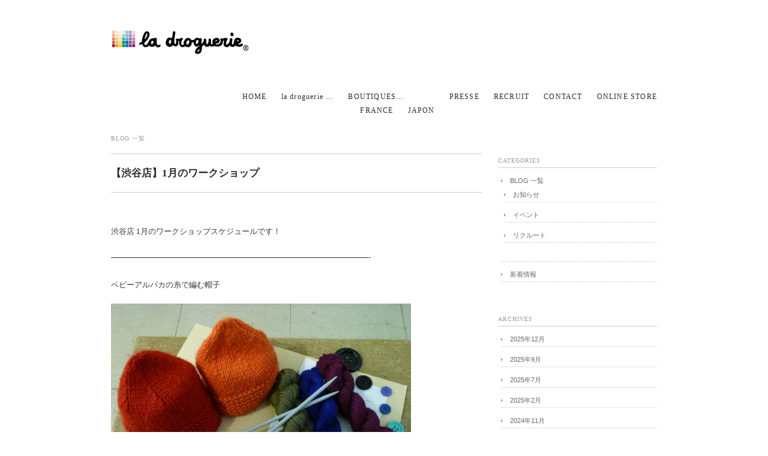

--- FILE ---
content_type: text/html; charset=UTF-8
request_url: http://www.ladroguerie.jp/?p=1895
body_size: 5886
content:
<!DOCTYPE html PUBLIC "-//W3C//DTD XHTML 1.0 Transitional//EN" "http://www.w3.org/TR/xhtml1/DTD/xhtml1-transitional.dtd">
<html xmlns="http://www.w3.org/1999/xhtml" lang="ja">
<head profile="http://gmpg.org/xfn/11">
<meta http-equiv="Content-Type" content="text/html; charset=UTF-8" />
<meta http-equiv="content-style-type" content="text/css" />
<meta http-equiv="content-script-type" content="text/javascript" />
<meta name="description" content="【渋谷店】1月のワークショップ - フランスの手芸材料店　ラ・ドログリーのサイト" />
<title>【渋谷店】1月のワークショップ - la droguerie ラ・ドログリー</title>
<link rel="stylesheet" href="http://www.ladroguerie.jp/wordpress/wp-content/themes/marylou2/style.css" type="text/css" media="screen, print" />
<link rel="alternate" type="application/atom+xml" title="la droguerie ラ・ドログリー Atom Feed" href="https://www.ladroguerie.jp/?feed=atom" />
<link rel="alternate" type="application/rss+xml" title="la droguerie ラ・ドログリー RSS Feed" href="https://www.ladroguerie.jp/?feed=rss2" />
<link rel="pingback" href="http://www.ladroguerie.jp/wordpress/xmlrpc.php" />
		<script type="text/javascript">
			window._wpemojiSettings = {"baseUrl":"https:\/\/s.w.org\/images\/core\/emoji\/72x72\/","ext":".png","source":{"concatemoji":"http:\/\/www.ladroguerie.jp\/wordpress\/wp-includes\/js\/wp-emoji-release.min.js?ver=4.4.33"}};
			!function(e,n,t){var a;function i(e){var t=n.createElement("canvas"),a=t.getContext&&t.getContext("2d"),i=String.fromCharCode;return!(!a||!a.fillText)&&(a.textBaseline="top",a.font="600 32px Arial","flag"===e?(a.fillText(i(55356,56806,55356,56826),0,0),3e3<t.toDataURL().length):"diversity"===e?(a.fillText(i(55356,57221),0,0),t=a.getImageData(16,16,1,1).data,a.fillText(i(55356,57221,55356,57343),0,0),(t=a.getImageData(16,16,1,1).data)[0],t[1],t[2],t[3],!0):("simple"===e?a.fillText(i(55357,56835),0,0):a.fillText(i(55356,57135),0,0),0!==a.getImageData(16,16,1,1).data[0]))}function o(e){var t=n.createElement("script");t.src=e,t.type="text/javascript",n.getElementsByTagName("head")[0].appendChild(t)}t.supports={simple:i("simple"),flag:i("flag"),unicode8:i("unicode8"),diversity:i("diversity")},t.DOMReady=!1,t.readyCallback=function(){t.DOMReady=!0},t.supports.simple&&t.supports.flag&&t.supports.unicode8&&t.supports.diversity||(a=function(){t.readyCallback()},n.addEventListener?(n.addEventListener("DOMContentLoaded",a,!1),e.addEventListener("load",a,!1)):(e.attachEvent("onload",a),n.attachEvent("onreadystatechange",function(){"complete"===n.readyState&&t.readyCallback()})),(a=t.source||{}).concatemoji?o(a.concatemoji):a.wpemoji&&a.twemoji&&(o(a.twemoji),o(a.wpemoji)))}(window,document,window._wpemojiSettings);
		</script>
		<style type="text/css">
img.wp-smiley,
img.emoji {
	display: inline !important;
	border: none !important;
	box-shadow: none !important;
	height: 1em !important;
	width: 1em !important;
	margin: 0 .07em !important;
	vertical-align: -0.1em !important;
	background: none !important;
	padding: 0 !important;
}
</style>
<script type='text/javascript' src='http://ajax.googleapis.com/ajax/libs/jquery/1.7.1/jquery.min.js?ver=1.7.1'></script>
<link rel='https://api.w.org/' href='https://www.ladroguerie.jp/?rest_route=/' />
<link rel='shortlink' href='https://www.ladroguerie.jp/?p=1895' />
<link rel="alternate" type="application/json+oembed" href="https://www.ladroguerie.jp/?rest_route=%2Foembed%2F1.0%2Fembed&#038;url=https%3A%2F%2Fwww.ladroguerie.jp%2F%3Fp%3D1895" />
<link rel="alternate" type="text/xml+oembed" href="https://www.ladroguerie.jp/?rest_route=%2Foembed%2F1.0%2Fembed&#038;url=https%3A%2F%2Fwww.ladroguerie.jp%2F%3Fp%3D1895&#038;format=xml" />
<script type="text/javascript" src="http://www.ladroguerie.jp/wordpress/wp-content/themes/marylou2/js/scrolltopcontrol.js"></script>
<script src="http://www.ladroguerie.jp/wordpress/wp-content/themes/marylou2/js/jquery.cycle.all.js" type="text/javascript"></script>
<script type="text/javascript">
	$().ready(function() {
		$(document).ready(
			function(){
				$("a img").hover(function(){
				$(this).fadeTo(200, 0.5);
			},function(){
				$(this).fadeTo(300, 1.0);
			});
		});

		$('#slide').cycle({
			fx:'fade', timeout:5000 ,random:0
		});
	});	
</script>
</head>

<body class="single single-post postid-1895 single-format-standard">
<!-- 全体warapper -->
<div id="wrapper">

<!-- ヘッダー -->
<div id="header">
<h1 class="logo">
<a href="https://www.ladroguerie.jp" title="la droguerie ラ・ドログリー"><img src="http://www.ladroguerie.jp/wordpress/wp-content/uploads/2012/10/rogo_dro1.jpg" alt="la droguerie ラ・ドログリー"/></a>
</h1>

<!-- トップナビゲーション -->
<div class="contact">
<ul id="topnav">
<li><div class="menu-header"><ul id="menu-topnav" class="menu"><li id="menu-item-307" class="menu-item menu-item-type-custom menu-item-object-custom menu-item-307"><a title="home" href="http://www.ladroguerie.jp/">HOME</a></li>
<li id="menu-item-308" class="menu-item menu-item-type-post_type menu-item-object-page menu-item-308"><a href="https://www.ladroguerie.jp/?page_id=37">la droguerie &#8230;</a></li>
<li id="menu-item-309" class="menu-item menu-item-type-post_type menu-item-object-page menu-item-has-children menu-item-309"><a href="https://www.ladroguerie.jp/?page_id=41">BOUTIQUES&#8230;</a>
<ul class="sub-menu">
	<li id="menu-item-746" class="menu-item menu-item-type-post_type menu-item-object-page menu-item-746"><a href="https://www.ladroguerie.jp/?page_id=119">FRANCE</a></li>
	<li id="menu-item-747" class="menu-item menu-item-type-post_type menu-item-object-page menu-item-747"><a href="https://www.ladroguerie.jp/?page_id=111">JAPON</a></li>
</ul>
</li>
<li id="menu-item-312" class="menu-item menu-item-type-post_type menu-item-object-page menu-item-312"><a href="https://www.ladroguerie.jp/?page_id=44">PRESSE</a></li>
<li id="menu-item-1660" class="menu-item menu-item-type-post_type menu-item-object-page menu-item-1660"><a href="https://www.ladroguerie.jp/?page_id=1653">RECRUIT</a></li>
<li id="menu-item-513" class="menu-item menu-item-type-post_type menu-item-object-page menu-item-513"><a href="https://www.ladroguerie.jp/?page_id=500">CONTACT</a></li>
<li id="menu-item-3324" class="menu-item menu-item-type-post_type menu-item-object-page menu-item-3324"><a href="https://www.ladroguerie.jp/?page_id=3320">ONLINE STORE</a></li>
</ul></div></li>
</ul>
</div>
<!-- / トップナビゲーション -->  

</div>    
<!-- / ヘッダー -->    
<!-- メインwrap -->
<div id="main-wrap">

<!-- メインカラム -->
<div id="main-single">

<h2 class="pagetitle"><a href="https://www.ladroguerie.jp/?cat=12" rel="category">BLOG 一覧</a></h2>


<h3 class="blog-title"><span style="font-family: 'ＭＳ Ｐゴシック';">【渋谷店】1月のワークショップ</span></h3>


<p><span style="font-family: 'ＭＳ Ｐゴシック';"><br />
渋谷店 1月のワークショップスケジュールです！</span></p>
<p>&#8212;&#8212;&#8212;&#8212;&#8212;&#8212;&#8212;&#8212;&#8212;&#8212;&#8212;&#8212;&#8212;&#8212;&#8212;&#8212;&#8212;&#8212;&#8212;&#8212;&#8212;&#8212;&#8212;&#8212;&#8212;&#8212;&#8212;&#8212;&#8212;&#8212;&#8212;&#8212;&#8212;-<br />
<span style="font-family: 'ＭＳ Ｐゴシック';"><br />
ベビーアルパカの糸で編む帽子</span></p>
<p><img src="http://www.ladroguerie.jp/wordpress/wp-content/uploads/2014/12/shibuya_201501.jpg" alt="渋谷1月ワークショップ" width="500" /></p>
<p><span style="font-family: 'ＭＳ Ｐゴシック';"><br />
極太のベビーアルパカ糸”Baby Douceur　（ベビードゥサー）”で編む帽子です。<br />
作り目からご説明しますので初心者の方でもご参加いただけます。<br />
色は店頭にあるものからお好きな色をお選びいただけますので、少し早めにお越しください。<br />
※時間内に完成しない場合がございます。</span></p>
<p><span style="font-family: 'ＭＳ Ｐゴシック';"> 1月13日（火）13：00～15:30<br />
1月17日（土）13：00～15:30</span></p>
<p><span style="font-family: 'ＭＳ Ｐゴシック';">◆ご予約制　定員各回4名様まで</span></p>
<p><span style="font-family: 'ＭＳ Ｐゴシック';"><strong>場所： </strong>西武渋谷店A館7階　ラ・ドログリー渋谷店</span></p>
<p><span style="font-family: 'ＭＳ Ｐゴシック';"><strong>費用： </strong>材料代のみ　　￥3,456（税込）<br />
</span><br />
<span style="font-family: 'ＭＳ Ｐゴシック';"><strong>持ち物：</strong>棒針(ジャンボ8ミリ）・とじ針<br />
※お持ちでない方は当日お買い求めいただけます。<br />
棒針￥1339（本体価格￥1240）・とじ針￥183（本体価格￥170）<br />
</span></p>
<p><span style="font-family: 'ＭＳ Ｐゴシック';"><br />
■お問い合わせ・ご予約：03-3461-8577 渋谷店</span></p>

<div id="blog-foot">
Posted on 2014-12-01 ｜ Posted in <a href="https://www.ladroguerie.jp/?cat=12" rel="category">BLOG 一覧</a> ｜   <span>Comments Closed</span></div>

<!-- ページャー -->
<div id="next">
<span class="left"><a href="https://www.ladroguerie.jp/?p=1891" rel="prev">＜ <span style="font-family: 'ＭＳ Ｐゴシック';">&#8220;AMBIANCE FEERIQUE&#8221; 夢みたいな雰囲気</span></a></span>
<span class="right"><a href="https://www.ladroguerie.jp/?p=1901" rel="next"><span style="font-family: 'ＭＳ Ｐゴシック';">【池袋店】1月のワークショップ</span> ＞</a></span>
<div class="clear"></div>
</div>
<!-- / ページャー -->



<!-- コメントエリア -->
<br />
<b>Warning</b>:  count(): Parameter must be an array or an object that implements Countable in <b>/home/ladroguerie/ladroguerie.jp/public_html/wordpress/wp-includes/class-wp-comment-query.php</b> on line <b>399</b><br />


<!-- / コメントエリア -->



</div>
<!-- / メインカラム -->

<!-- サイドバー -->
<div id="sidebar">

<div id="sidebox">
<div id="categories-3" class="widget widget_categories"><h2 class="top-title">CATEGORIES</h2>		<ul>
	<li class="cat-item cat-item-12"><a href="https://www.ladroguerie.jp/?cat=12" >BLOG 一覧</a>
<ul class='children'>
	<li class="cat-item cat-item-8"><a href="https://www.ladroguerie.jp/?cat=8" >お知らせ</a>
</li>
	<li class="cat-item cat-item-19"><a href="https://www.ladroguerie.jp/?cat=19" >イベント</a>
</li>
	<li class="cat-item cat-item-21"><a href="https://www.ladroguerie.jp/?cat=21" >リクルート</a>
</li>
</ul>
</li>
	<li class="cat-item cat-item-1"><a href="https://www.ladroguerie.jp/?cat=1" >新着情報</a>
</li>
		</ul>
</div><div id="archives-2" class="widget widget_archive"><h2 class="top-title">ARCHIVES</h2>		<ul>
			<li><a href='https://www.ladroguerie.jp/?m=202512'>2025年12月</a></li>
	<li><a href='https://www.ladroguerie.jp/?m=202509'>2025年9月</a></li>
	<li><a href='https://www.ladroguerie.jp/?m=202507'>2025年7月</a></li>
	<li><a href='https://www.ladroguerie.jp/?m=202502'>2025年2月</a></li>
	<li><a href='https://www.ladroguerie.jp/?m=202411'>2024年11月</a></li>
	<li><a href='https://www.ladroguerie.jp/?m=202409'>2024年9月</a></li>
	<li><a href='https://www.ladroguerie.jp/?m=202408'>2024年8月</a></li>
	<li><a href='https://www.ladroguerie.jp/?m=202406'>2024年6月</a></li>
	<li><a href='https://www.ladroguerie.jp/?m=202405'>2024年5月</a></li>
	<li><a href='https://www.ladroguerie.jp/?m=202404'>2024年4月</a></li>
	<li><a href='https://www.ladroguerie.jp/?m=202403'>2024年3月</a></li>
	<li><a href='https://www.ladroguerie.jp/?m=202402'>2024年2月</a></li>
	<li><a href='https://www.ladroguerie.jp/?m=202312'>2023年12月</a></li>
	<li><a href='https://www.ladroguerie.jp/?m=202311'>2023年11月</a></li>
	<li><a href='https://www.ladroguerie.jp/?m=202309'>2023年9月</a></li>
	<li><a href='https://www.ladroguerie.jp/?m=202308'>2023年8月</a></li>
	<li><a href='https://www.ladroguerie.jp/?m=202307'>2023年7月</a></li>
	<li><a href='https://www.ladroguerie.jp/?m=202305'>2023年5月</a></li>
	<li><a href='https://www.ladroguerie.jp/?m=202303'>2023年3月</a></li>
	<li><a href='https://www.ladroguerie.jp/?m=202210'>2022年10月</a></li>
	<li><a href='https://www.ladroguerie.jp/?m=202208'>2022年8月</a></li>
	<li><a href='https://www.ladroguerie.jp/?m=202207'>2022年7月</a></li>
	<li><a href='https://www.ladroguerie.jp/?m=202205'>2022年5月</a></li>
	<li><a href='https://www.ladroguerie.jp/?m=202203'>2022年3月</a></li>
	<li><a href='https://www.ladroguerie.jp/?m=202110'>2021年10月</a></li>
	<li><a href='https://www.ladroguerie.jp/?m=202108'>2021年8月</a></li>
	<li><a href='https://www.ladroguerie.jp/?m=202107'>2021年7月</a></li>
	<li><a href='https://www.ladroguerie.jp/?m=202105'>2021年5月</a></li>
	<li><a href='https://www.ladroguerie.jp/?m=202104'>2021年4月</a></li>
	<li><a href='https://www.ladroguerie.jp/?m=202101'>2021年1月</a></li>
	<li><a href='https://www.ladroguerie.jp/?m=202011'>2020年11月</a></li>
	<li><a href='https://www.ladroguerie.jp/?m=202010'>2020年10月</a></li>
	<li><a href='https://www.ladroguerie.jp/?m=202009'>2020年9月</a></li>
	<li><a href='https://www.ladroguerie.jp/?m=202008'>2020年8月</a></li>
	<li><a href='https://www.ladroguerie.jp/?m=202006'>2020年6月</a></li>
	<li><a href='https://www.ladroguerie.jp/?m=202005'>2020年5月</a></li>
	<li><a href='https://www.ladroguerie.jp/?m=202003'>2020年3月</a></li>
	<li><a href='https://www.ladroguerie.jp/?m=202002'>2020年2月</a></li>
	<li><a href='https://www.ladroguerie.jp/?m=202001'>2020年1月</a></li>
	<li><a href='https://www.ladroguerie.jp/?m=201912'>2019年12月</a></li>
	<li><a href='https://www.ladroguerie.jp/?m=201911'>2019年11月</a></li>
	<li><a href='https://www.ladroguerie.jp/?m=201910'>2019年10月</a></li>
	<li><a href='https://www.ladroguerie.jp/?m=201909'>2019年9月</a></li>
	<li><a href='https://www.ladroguerie.jp/?m=201908'>2019年8月</a></li>
	<li><a href='https://www.ladroguerie.jp/?m=201907'>2019年7月</a></li>
	<li><a href='https://www.ladroguerie.jp/?m=201906'>2019年6月</a></li>
	<li><a href='https://www.ladroguerie.jp/?m=201905'>2019年5月</a></li>
	<li><a href='https://www.ladroguerie.jp/?m=201904'>2019年4月</a></li>
	<li><a href='https://www.ladroguerie.jp/?m=201903'>2019年3月</a></li>
	<li><a href='https://www.ladroguerie.jp/?m=201902'>2019年2月</a></li>
	<li><a href='https://www.ladroguerie.jp/?m=201901'>2019年1月</a></li>
	<li><a href='https://www.ladroguerie.jp/?m=201812'>2018年12月</a></li>
	<li><a href='https://www.ladroguerie.jp/?m=201811'>2018年11月</a></li>
	<li><a href='https://www.ladroguerie.jp/?m=201810'>2018年10月</a></li>
	<li><a href='https://www.ladroguerie.jp/?m=201809'>2018年9月</a></li>
	<li><a href='https://www.ladroguerie.jp/?m=201808'>2018年8月</a></li>
	<li><a href='https://www.ladroguerie.jp/?m=201807'>2018年7月</a></li>
	<li><a href='https://www.ladroguerie.jp/?m=201806'>2018年6月</a></li>
	<li><a href='https://www.ladroguerie.jp/?m=201805'>2018年5月</a></li>
	<li><a href='https://www.ladroguerie.jp/?m=201804'>2018年4月</a></li>
	<li><a href='https://www.ladroguerie.jp/?m=201803'>2018年3月</a></li>
	<li><a href='https://www.ladroguerie.jp/?m=201802'>2018年2月</a></li>
	<li><a href='https://www.ladroguerie.jp/?m=201801'>2018年1月</a></li>
	<li><a href='https://www.ladroguerie.jp/?m=201712'>2017年12月</a></li>
	<li><a href='https://www.ladroguerie.jp/?m=201711'>2017年11月</a></li>
	<li><a href='https://www.ladroguerie.jp/?m=201710'>2017年10月</a></li>
	<li><a href='https://www.ladroguerie.jp/?m=201709'>2017年9月</a></li>
	<li><a href='https://www.ladroguerie.jp/?m=201708'>2017年8月</a></li>
	<li><a href='https://www.ladroguerie.jp/?m=201707'>2017年7月</a></li>
	<li><a href='https://www.ladroguerie.jp/?m=201706'>2017年6月</a></li>
	<li><a href='https://www.ladroguerie.jp/?m=201705'>2017年5月</a></li>
	<li><a href='https://www.ladroguerie.jp/?m=201704'>2017年4月</a></li>
	<li><a href='https://www.ladroguerie.jp/?m=201703'>2017年3月</a></li>
	<li><a href='https://www.ladroguerie.jp/?m=201702'>2017年2月</a></li>
	<li><a href='https://www.ladroguerie.jp/?m=201701'>2017年1月</a></li>
	<li><a href='https://www.ladroguerie.jp/?m=201612'>2016年12月</a></li>
	<li><a href='https://www.ladroguerie.jp/?m=201611'>2016年11月</a></li>
	<li><a href='https://www.ladroguerie.jp/?m=201610'>2016年10月</a></li>
	<li><a href='https://www.ladroguerie.jp/?m=201609'>2016年9月</a></li>
	<li><a href='https://www.ladroguerie.jp/?m=201608'>2016年8月</a></li>
	<li><a href='https://www.ladroguerie.jp/?m=201607'>2016年7月</a></li>
	<li><a href='https://www.ladroguerie.jp/?m=201606'>2016年6月</a></li>
	<li><a href='https://www.ladroguerie.jp/?m=201605'>2016年5月</a></li>
	<li><a href='https://www.ladroguerie.jp/?m=201604'>2016年4月</a></li>
	<li><a href='https://www.ladroguerie.jp/?m=201603'>2016年3月</a></li>
	<li><a href='https://www.ladroguerie.jp/?m=201602'>2016年2月</a></li>
	<li><a href='https://www.ladroguerie.jp/?m=201601'>2016年1月</a></li>
	<li><a href='https://www.ladroguerie.jp/?m=201512'>2015年12月</a></li>
	<li><a href='https://www.ladroguerie.jp/?m=201511'>2015年11月</a></li>
	<li><a href='https://www.ladroguerie.jp/?m=201510'>2015年10月</a></li>
	<li><a href='https://www.ladroguerie.jp/?m=201509'>2015年9月</a></li>
	<li><a href='https://www.ladroguerie.jp/?m=201508'>2015年8月</a></li>
	<li><a href='https://www.ladroguerie.jp/?m=201507'>2015年7月</a></li>
	<li><a href='https://www.ladroguerie.jp/?m=201506'>2015年6月</a></li>
	<li><a href='https://www.ladroguerie.jp/?m=201505'>2015年5月</a></li>
	<li><a href='https://www.ladroguerie.jp/?m=201504'>2015年4月</a></li>
	<li><a href='https://www.ladroguerie.jp/?m=201503'>2015年3月</a></li>
	<li><a href='https://www.ladroguerie.jp/?m=201502'>2015年2月</a></li>
	<li><a href='https://www.ladroguerie.jp/?m=201501'>2015年1月</a></li>
	<li><a href='https://www.ladroguerie.jp/?m=201412'>2014年12月</a></li>
	<li><a href='https://www.ladroguerie.jp/?m=201411'>2014年11月</a></li>
	<li><a href='https://www.ladroguerie.jp/?m=201410'>2014年10月</a></li>
	<li><a href='https://www.ladroguerie.jp/?m=201409'>2014年9月</a></li>
	<li><a href='https://www.ladroguerie.jp/?m=201408'>2014年8月</a></li>
	<li><a href='https://www.ladroguerie.jp/?m=201407'>2014年7月</a></li>
	<li><a href='https://www.ladroguerie.jp/?m=201406'>2014年6月</a></li>
	<li><a href='https://www.ladroguerie.jp/?m=201405'>2014年5月</a></li>
	<li><a href='https://www.ladroguerie.jp/?m=201404'>2014年4月</a></li>
	<li><a href='https://www.ladroguerie.jp/?m=201403'>2014年3月</a></li>
	<li><a href='https://www.ladroguerie.jp/?m=201402'>2014年2月</a></li>
	<li><a href='https://www.ladroguerie.jp/?m=201401'>2014年1月</a></li>
	<li><a href='https://www.ladroguerie.jp/?m=201312'>2013年12月</a></li>
	<li><a href='https://www.ladroguerie.jp/?m=201311'>2013年11月</a></li>
	<li><a href='https://www.ladroguerie.jp/?m=201310'>2013年10月</a></li>
	<li><a href='https://www.ladroguerie.jp/?m=201309'>2013年9月</a></li>
	<li><a href='https://www.ladroguerie.jp/?m=201308'>2013年8月</a></li>
	<li><a href='https://www.ladroguerie.jp/?m=201307'>2013年7月</a></li>
	<li><a href='https://www.ladroguerie.jp/?m=201306'>2013年6月</a></li>
	<li><a href='https://www.ladroguerie.jp/?m=201305'>2013年5月</a></li>
	<li><a href='https://www.ladroguerie.jp/?m=201304'>2013年4月</a></li>
	<li><a href='https://www.ladroguerie.jp/?m=201303'>2013年3月</a></li>
	<li><a href='https://www.ladroguerie.jp/?m=201302'>2013年2月</a></li>
	<li><a href='https://www.ladroguerie.jp/?m=201301'>2013年1月</a></li>
		</ul>
		</div><div id="linkcat-2" class="widget widget_links"><h2 class="top-title">ラ・ドログリーを楽しむブロガーたち</h2>
	<ul class='xoxo blogroll'>
<li><a href="http://bonbongirls.blog69.fc2.com/" title="ボンボンガールズのブログ" target="_blank">BONBON GIRLS</a></li>
<li><a href="http://ameblo.jp/colorholic/theme-10029207901.html" title="徒然なる創作日記" target="_blank">UBuGe LAB</a></li>
<li><a href="http://kinokosister.blog.fc2.com/" title="アクセサリー、ニットのご紹介！" target="_blank">キノコシスター</a></li>
<li><a href="http://blog.goo.ne.jp/miny_september/c/dfe65f9f4dcb8953cf28cd093a24d18a" title="かわいい毎日" target="_blank">みにーのハピネス</a></li>
<li><a href="http://lasiku.blog.so-net.ne.jp/archive/c2301034029-1" title="作ることの楽しさを感じて、ラ・ドログリーの素材を使ったアクセサリーなどを作っています。" target="_blank">私らしく</a></li>

	</ul>
</div>
</div>

</div>
<!-- /  サイドバー  -->
</div>
<!-- / メインwrap -->

<!-- フッターエリア -->
<div id="footer">

<div class="footer-line"></div>

<!-- footerblock -->
<div id="footerblock">
<!-- inner -->
<div class="inner">
<!-- footlink -->
<div class="footlink">
<!-- col01 -->
<div class="col01">
<div class="section">
</div>
</div>
<!-- END col01 -->
								
<!-- col02 -->
<div class="col02">
<div class="section">
</div>
</div>
<!-- END col02 -->
				
<!-- collast -->
<div class="col03">
<div class="section">
</div>

</div>
</div>
<!-- END collast -->
<br class="clear" />
</div>
<!-- END footlink -->
			
</div>
<!-- END inner -->

</div>
<!-- END footerblock -->

<!-- copyright -->
<div id="copyright">
Copyright © la droguerie ラ・ドログリー. All rights reserved.
</div>
<!-- END copyright -->


</div>
<!-- / フッター -->

<script type='text/javascript' src='http://www.ladroguerie.jp/wordpress/wp-includes/js/wp-embed.min.js?ver=4.4.33'></script>

</div>
<!-- / 全体wrapper -->

</body>
</html>

--- FILE ---
content_type: text/css
request_url: http://www.ladroguerie.jp/wordpress/wp-content/themes/marylou2/style.css
body_size: 5736
content:
@charset "utf-8";

/*
Theme Name: Marylou 2
Theme URI: http://minimalwp.com
Description: ミニマルでシンプルな公式サイトタイプのWordPressテーマです。定番「Marylou」がさらにミニマルに使いやすくなりました。トップページには大きなスライドショーを配置しました。とびきりの写真やイラストでオリジナリティ溢れるトップページにしてください。ロゴ、メニュー、スライドショー、背景、ウィジット（トップページ×２／サイドバー／フッター×３）が、管理画面から簡単にカスタマイズできますので、HTMLの知識が無くてもオリジナルサイトが作れます。面倒な設定もありません。
Version: 1.0
Author: Minimal WP
Author URI: http://minimalwp.com
*/


/* ************************************************ 
*	リセット
* ************************************************ */	

*{margin:0;padding:0;}


/* ************************************************ 
*	基本設定
* ************************************************ */	

body{
font: 13px arial,"ヒラギノ角ゴ Pro W3","Hiragino Kaku Gothic Pro","メイリオ","Meiryo",Osaka,"ＭＳ Ｐゴシック","MS PGothic",Sans-Serif;
color:#333;
line-height:180%;
background: #fff;
}


/* リンク */

a{
color:#999;
text-decoration:none;
}
a:hover{
color:#666;
}
a:active, a:focus {
outline: 0;
}


/* 画像 */

img{
border:0;
padding:0px;
margin:0px
}

img.aligncenter {
display: block;
margin-left: auto;
margin-right: auto;
}

img.alignright {
padding:4px;
margin: 0 0 10px 20px;
display: inline;
}

img.alignleft {
padding: 4px;
margin: 0 20px 10px 0;
display: inline;
}


/* フロート */

.alignright {
float: right;
}

.alignleft {
float: left;
}

.right{
float: right;
}

.left{
float: left;
}

.clear{
clear:both;
}


/* インデント */

.indent{
margin-left:10px;
margin-right:10px;
}

/* リスト */

ol{
margin: 0 0 0 5px;
padding: 0 0 0 0;
list-style: decimal;
}
ul{
margin: 0 0 0 0;
padding: 0 0 0 0;
list-style: disc;
}
li{
margin: 0 0 0 15px;
padding: 0 0 0 0;
}
li a{
color:#999;
}
li a:hover{
color:#666;
}


/* ************************************************ 
*	全体Wrapper
* ************************************************ */	

#wrapper{
margin: 0 auto;
padding: 0 30px;
width: 910px;
height:100%;
background:#fff;
}


/* ************************************************ 
*	ヘッダー
* ************************************************ */	

#header{
height: 130px;
width:910px;
}

#header h1 {
padding: 50px 0 0px 0px;
font-size: 10px;
color: #ccc;
font-weight: normal;
}

.logo {
float: left;
margin: 0px 0px 0px 0px;
padding:0px 0px 0px 0px;
}

.contact {
float: right;
position:relative
top: 0px;
right: 0px
}


/* ************************************************ 
*	トップナビゲーション
* ************************************************ */	

ul#topnav{
margin: 60px 0px 15px 0;
float:right;
}

ul#topnav li{
font-size: 12px;
font-weight: normal;
float:left;
list-style:none;
font-family:'century','Times New Roman','Baskerville','Georgia','Optima','Palatino','ヒラギノ明朝 Pro W3','Hiragino Mincho Pro','HGS明朝E','ＭＳ Ｐ明朝','MS PMincho',serif;
margin: 0px 0px 0px 20px;
padding: 0px 0px 0px 0px;
color: #332828;
letter-spacing: 0.1em;
position:relative;
}

ul#topnav li a{
color:#332828;
text-decoration:none;
padding: 0px 0px 0px 4px;
}

ul#topnav li a:hover{
color:#867888;
text-decoration:none;
background: #fff;
padding: 0px 0px 0px 4px;
}

ul#topnav .current_page_item a {
color:#867888;
text-decoration:none;
}

ul#topnav .current-menu-item a {
color:#867888;
text-decoration:underline;
}




/* ************************************************ 
*	スライド
* ************************************************ */	

#slide{
width:910px;
height:450px;
margin:0 0 0 0;
padding:0 0 0 0;
overflow: hidden;
}

.slide_shadow{
width:910px;
height:470px;
margin:0 0 30px 0;
padding:0 0 0 0;
background: url(images/main_bg.png) no-repeat;
}


/* ************************************************ 
*	メイン（本文）コンテンツ
* ************************************************ */	

#main-wrap {
width: 910px;
margin: 20px 0;
display: inline;
}

/* 1カラムレイアウト */

#main {
width: 910px;
padding: 0px 0px 0px 0px;
margin:0px 0px 40px 0px;
display: inline;
}


/* 2カラムレイアウト */

#main-single {
float: left;
width: 618px;
padding: 0px 0px 0px 0px;
margin:0px 0px 40px 0px;
display: inline;
}

/* ギャラリーページレイアウト */	

div.entry {
width: 940px;
margin-right: 0px;
margin-left: 0px;
_zoom: 1;   
overflow: hidden;
}

div.entry div {
width: 283px;
height:283px;
margin-left: 0px;
margin-right: 30px;
margin-bottom: 10px;
margin-top:20px;
padding:0px;
float: left;
}

/* TOP 2段組みブロック */

#top-2dan {
width: 910px;
margin: 0 auto 0px auto;
}
.first-block {
float: left;
width: 596px;
margin-right: 30px;
}
.last-block {
float:left;
width: 284px;
margin-right: 0;
}


/* TOPリスト表示 */

.toplist ul{
margin: 5px 0 0 0;
padding: 0px 0 0px 0px;
}
.toplist li{
font-size:11px;
margin: 0px 0px 5px 0px;
padding: 2px 0px 2px 0px;
list-style: none;
border-bottom: 1px dotted #dedede;
}
.toplist li a{
color:#666;
background: url(images/list.png) no-repeat 0 50%;
padding-left: 15px;
}
.toplist li a:hover{
background-position: 3px 50%;
color:#999;
}




/* ブログ記事部分 */	

p {padding: 10px 0px 10px 0px;}

p a{color:#999;text-decoration:none;}
p a:hover{color:#666;background:#eee;}
p a:active, a:focus {outline: 0;}

#date {
font-family:arial,sans-serif;
font-size:9px;
font-weight:normal;
text-align: right;
padding: 0px 0px 0px 0px;
color:#999;
letter-spacing: 0.1em;
}

.pagetitle {
font-family:'century','Times New Roman','Baskerville','Optima','Palatino','Georgia','ヒラギノ明朝 Pro W3','Hiragino Mincho Pro','HGS明朝E','ＭＳ Ｐ明朝','MS PMincho',serif;
margin-bottom: 0px;
padding: 0px 10px 0px 0px;
line-height: 40px;
font-size: 10px;
font-weight: normal;
color: #BBB;
letter-spacing: 0.1em;
}

.blog-title {
font-family:'century','Times New Roman','Baskerville','Optima','Palatino','Georgia','ヒラギノ明朝 Pro W3','Hiragino Mincho Pro','HGS明朝E','ＭＳ Ｐ明朝','MS PMincho',serif;
font-size: 17px;
padding: 20px 0px 20px 0px;
margin: 5px 0px 20px 0px;
border-top: 1px solid #ccc;
border-bottom: 1px solid #ccc;
color: #332828;
}

.blog-title a{color:#333;text-decoration:none;}
.blog-title a:hover{color:#666;}

.subtitle {
font-family:'century','Times New Roman','Baskerville','Optima','Palatino','Georgia','ヒラギノ明朝 Pro W3','Hiragino Mincho Pro','HGS明朝E','ＭＳ Ｐ明朝','MS PMincho',serif;
font-weight: normal;
font-size: 11px;
border-bottom:1px dotted #ccc;
padding: 0px 0px 0px 0px;
margin-top: 20px;
margin-left: 0px;
margin-right: 0px;
margin-bottom: 10px;
letter-spacing: 0.1em;
color: #666;
}

blockquote{
color:#666;
border:1px dotted #ccc;
margin:10px 0 10px 0;
padding:10px 20px;
}

#blog-foot {
font-size:75%;
text-align: left;
margin:50px 0 0 0;
padding: 2px 10px 2px 10px;
font-weight:normal;
color:#999;
background:#f7f7f7;
border-bottom:0px dotted #ccc;
}

#next {
font-size:85%;
text-align: center;
padding-top: 30px;
padding-bottom: 30px;
}


/* 関連記事 */

.similar-head {
font-family:'century','Times New Roman','Baskerville','Optima','Palatino','Georgia','ヒラギノ明朝 Pro W3','Hiragino Mincho Pro','HGS明朝E','ＭＳ Ｐ明朝','MS PMincho',serif;
margin: 0px 0px 0px 0px;
padding: 0 10px 0 0px;
line-height: 30px;
font-size: 14px;
font-weight: normal;
color: #999;
letter-spacing: 0.05em;
background: url() no-repeat;
border-bottom:1px solid #ccc;
}

.similar ul{
margin: 0px 0 0px 0;
padding: 0px 0 0px 0px;
}
.similar li{
font-size:11px;
margin: 0px 0px 0px 0px;
padding: 2px 0px 2px 0px;
list-style: none;
border-bottom: 1px dotted #dedede;
}
.similar li a{
color:#999;
background: url(images/list.png) no-repeat 0 50%;
padding-left: 15px;
}
.similar li a:hover{
background-position: 3px 50%;
color:#666;
}

/* コメント欄 */

.comment-head {
font-family:'century','Times New Roman','Baskerville','Optima','Palatino','Georgia','ヒラギノ明朝 Pro W3','Hiragino Mincho Pro','HGS明朝E','ＭＳ Ｐ明朝','MS PMincho',serif;
margin: 0px 0px 0px 0px;
padding: 0 10px 0 0px;
line-height: 30px;
font-size: 14px;
font-weight: normal;
color: #999;
letter-spacing: 0.05em;
background: url() no-repeat;
border-bottom:1px solid #ccc;
}

.commentlist li{
list-style: none;
font-size:90%;
color:#888;
}

.commentlist {
margin: 0 0 50px 0;
padding: 0 0 0 0;
}


/* ************************************************ 
*	ウィジット
* ************************************************ */	

.widget{
margin: 0 0 20px 0;
}

.widgettitle {
font-family:'century','Times New Roman','Baskerville','Optima','Palatino','Georgia','ヒラギノ明朝 Pro W3','Hiragino Mincho Pro','HGS明朝E','ＭＳ Ｐ明朝','MS PMincho',serif;
margin-bottom: 0px;
padding: 0px 0px 0px 0px;
line-height: 40px;
font-size: 10px;
font-weight: normal;
color: #BBB;
letter-spacing: 0.1em;
}

#main .widgettitle {
font-family:'century','Times New Roman','Baskerville','Optima','Palatino','Georgia','ヒラギノ明朝 Pro W3','Hiragino Mincho Pro','HGS明朝E','ＭＳ Ｐ明朝','MS PMincho',serif;
margin-bottom: 0px;
padding: 0px 0px 0px 0px;
line-height: 40px;
font-size: 10px;
font-weight: normal;
color: #BBB;
letter-spacing: 0.1em;
}

.textwidget{
font-size:12px;
color:#777;
line-height:160%;
margin: 0 0 30px 0 ;
padding: 0px 10px 0px 10px;
}

#main .textwidget{
font-family:arial,sans-serif;
font-size:13px;
color:#666;
line-height:180%;
margin: 0 0 30px 0 ;
padding: 0px 0px 0px 0px;
}

#main .top-title{
font-size:14px;
color:#999;
letter-spacing: 0.05em;
font-family:'Times New Roman','Baskerville','Didot','century','Optima','Palatino','Georgia','ヒラギノ明朝 Pro W3','Hiragino Mincho Pro','HGS明朝E','ＭＳ Ｐ明朝','MS PMincho',serif;
margin: 0px 0px 10px 0px;
padding: 0px 0px 0px 0px;
}

#topbox{
font-size:12px;
margin: 0 0 0 0;
padding: 0 0 0 0;
}

#topbox ul{
margin: 0 0 0 0;
padding: 0 0 0 0;
floate:left;
}

#topbox li{
floate:left;
margin: 0px 0px 0px 0px;
padding: 3px 0px 2px 0px;
list-style: none;
border-bottom:1px dotted #ddd;
}

#topbox li a{
color:#666;
list-style: none;
background: url(images/list.png) no-repeat 0 50%;
margin: 0px 0px 0px 0px;
padding: 0px 0px 0px 10px;
font-size:11px;
}

#topbox li a:hover{
color:#999;
}

#topbox h2{
margin: 0 0 0 0;
padding: 0 0 0 0;
border-bottom: 0px dotted #fff;
}

#topbox h3{
margin: 0 0 0 0;
padding: 0 0 0 0;
border-top: 0px dotted #fff;
border-bottom: 0px dotted #fff;
}

#topbox h4{
margin: 0 0 0 0;
padding: 0 0 0 0;
border-bottom: 0px dotted #fff;
}


#sidebox{
margin: 0 0 0 0 ;
padding: 0 0 0 0 ;
color:#666;
}

#sidebox ul{
margin: 0 0 0 0;
padding: 0 0 0 0;
floate:left;
}

#sidebox li{
floate:left;
margin: 0px 0px 0px 0px;
padding: 0px 0px 0px 0px;
list-style: none;
}

#sidebox li a{
color:#666;
list-style: none;
margin: 0px 0px 0px 0px;
padding: 0px 0px 0px 0px;
}

#sidebox li a:hover{
color:#999;
}

#sidebox h2{
margin: 0 0 0 0;
padding: 0 0 0 0;
border-bottom: 0px dotted #222;
}

#sidebox h3{
margin: 0 0 0 0;
padding: 0 0 0 0;
border-top: 0px dotted #222;
border-bottom: 0px dotted #222;
}

#sidebox h4{
margin: 0 0 0 0;
padding: 0 0 0 0;
border-bottom: 0px dotted #222;
}


.footer-widget-title{
font-family:'Times New Roman','Baskerville','Didot','century','Optima','Palatino','Georgia','ヒラギノ明朝 Pro W3','Hiragino Mincho Pro','HGS明朝E','ＭＳ Ｐ明朝','MS PMincho',serif;
font-size:14px;
font-weight:bold;
color: #999;
margin: 0 0px 10px 0px;
}

.widget ul{
margin-left: 0px;
padding: 0px 0 0px 0;
}

.widget li{
font-size:88%;
margin: 0 0px 10px 0px;
list-style: none;
border-bottom: 0px dotted #ccc;
}

.widget li a{
color: #666;
background: url(images/list.png) no-repeat 0 50%;
display: block;
padding-left:10px;
}

.widget li a:hover{
color: #999;
background-position: 1px 50%;
}

/* ************************************************ 
*	サイドバー
* ************************************************ */	

#sidebar {
float: right;
width: 265px;
margin:45px 0px 40px 0px;
padding: 0px 0px 0px 0px;
}

#sidebar p{
margin-bottom: 20px;
}

#sidebar h2 {
font-family:'century','Times New Roman','Baskerville','Optima','Palatino','Georgia','ヒラギノ明朝 Pro W3','Hiragino Mincho Pro','HGS明朝E','ＭＳ Ｐ明朝','MS PMincho',serif;
margin: 0px 0px 10px 0px;
padding: 0 0px 0 0px;
font-size: 10px;
font-weight: normal;
color: #999;
letter-spacing: 0.1em;
background: url() no-repeat;
border-bottom:1px solid #ccc;
}

#sidebar h3 {
font-family:'century','Times New Roman','Baskerville','Optima','Palatino','Georgia','ヒラギノ明朝 Pro W3','Hiragino Mincho Pro','HGS明朝E','ＭＳ Ｐ明朝','MS PMincho',serif;
margin: 0px 0px 0px 0px;
padding: 0 0px 0 0px;
line-height: 30px;
font-size: 12px;
font-weight: normal;
color: #999;
border-bottom:0px solid #ccc;
}

#sidebar ul{
margin-left: 5px;
padding: 0px 0 20px 0;
}

#sidebar li{
font-size:11px;
margin: 0 0px 10px 0px;
list-style: none;
border-bottom: 1px dotted #ccc;
}

#sidebar li a{
background: url(images/list.png) no-repeat 0 50%;
display: block;
padding-left:15px;
}

#sidebar li a:hover{
background-position: 3px 50%;
}



/* ************************************************ 
*	フッターエリア
* ************************************************ */	

#footer{
clear:both;
padding: 0px auto;
margin: 50px auto 0px auto;
background: # url() repeat;
border-top:0px #ccc solid;
}

#footerblock {
width: 910px;
margin: 0px auto;
color: #666;
line-height: 1.7;
}
#footerblock .inner {
position: relative;
margin: 0px auto;
padding: 20px 0px 0px 0px;
}
#footerblock a {
color: #666;
text-decoration: none;
}
#footerblock a:hover {
color: #888;
text-decoration: none;
}
footlink {
padding: 0 0 5px 0;
}
.footlink .col01 {
float: left;
width: 283px;
margin: 0 30px 0 0;
color: #666;
}
.footlink .col02 {
float: left;
width: 283px;
margin: 0 30px 0 0;
}
.footlink .col03 {
float: right;
width: 283px;
}
.footlink .section {
margin: 0 0 0px 0;
font-size: 11px;
}

#copyright {
text-align:center;
margin: 0px auto 40px auto;
padding: 0px 0 0 0px;
color: #999;
font-size:10px;
}	


.footnav ul{
margin-left: 5px;
padding: 0px 0 0px 0;
}

.footnav li{
font-size:11px;
margin: 0 10px 5px 5px;
list-style: none;
border-bottom: 0px dotted #ccc;
}

.footnav li a{
color: #666;
background: url(images/list.png) no-repeat 0 50%;
display: block;
padding-left:15px;
}

.footnav li a:hover{
color: #999;
background-position: 3px 50%;
}

.footer-line {
margin: 0px 0px 0px 0px;
padding: 0px 0px 0px 0px;
border: 0;
height: 1px;
background: #ccc;
background-image: -webkit-linear-gradient(left, #f5f5f5, #ccc, #f5f5f5);
background-image:    -moz-linear-gradient(left, #f5f5f5, #ccc, #f5f5f5);
background-image:     -ms-linear-gradient(left, #f5f5f5, #ccc, #f5f5f5);
background-image:      -o-linear-gradient(left, #f5f5f5, #ccc, #f5f5f5);
}


/* ************************************************ 
*	検索フォーム
* ************************************************ */

.search {
margin-bottom:20px;
}
.search fieldset {
width:263px;
height: 30px; 
background: #f0f0f0;
border: 1px solid #eee;
}
.search input {
width:220px;
border: none; 
background: none; 
padding: 9px 10px; 
color: #c0c0c0; 
font: 11px arial, sans-serif; 
text-transform: uppercase; 
vertical-align: middle;
}
.search button {
width: 15px; 
height: 15px; 
background: url(images/search.png) no-repeat; 
cursor: pointer; 
border: none; 
vertical-align: middle;
}


/* ************************************************ 
*	文字サイズ
* ************************************************ */

.moji100px {font-size: 100px;line-height: 170%;}
.moji90px {font-size: 90px;line-height: 170%;}
.moji80px {font-size: 80px;line-height: 170%;}
.moji70px {font-size: 70px;line-height: 170%;}
.moji60px {font-size: 60px;line-height: 170%;}
.moji50px {font-size: 50px;line-height: 170%;}
.moji40px {font-size: 40px;line-height: 170%;}
.moji30px {font-size: 30px;line-height: 170%;}
.moji29px {font-size: 29px;line-height: 170%;}
.moji28px {font-size: 28px;line-height: 170%;}
.moji27px {font-size: 27px;line-height: 170%;}
.moji26px {font-size: 26px;line-height: 170%;}
.moji25px {font-size: 25px;line-height: 170%;}
.moji24px {font-size: 24px;line-height: 170%;}
.moji23px {font-size: 23px;line-height: 170%;}
.moji22px {font-size: 22px;line-height: 170%;}
.moji21px {font-size: 21px;line-height: 170%;}
.moji20px {font-size: 20px;line-height: 170%;}
.moji19px {font-size: 19px;line-height: 170%;}
.moji18px {font-size: 18px;line-height: 170%;}
.moji17px {font-size: 17px;line-height: 170%;}
.moji16px {font-size: 16px;line-height: 170%;}
.moji15px {font-size: 15px;line-height: 170%;}
.moji14px {font-size: 14px;line-height: 170%;}
.moji13px {font-size: 13px;line-height: 170%;}
.moji12px {font-size: 12px;line-height: 170%;}
.moji11px {font-size: 11px;line-height: 170%;}
.moji10px {font-size: 10px;line-height: 150%;}
.moji9px {font-size: 9px;line-height: 370%;}

.mincho {
font-family:'century','Times New Roman','Baskerville','Optima','Palatino','Georgia','ヒラギノ明朝 Pro W3','Hiragino Mincho Pro','HGS明朝E','ＭＳ Ｐ明朝','MS PMincho',serif;
}

.bold {
font-weight: bolder;
}

.italic {
font-style: italic; 
}


/* ************************************************ 
*	テーブル
* ************************************************ */

table {
border: 0px;
border-collapse: collapse;
border-spacing: 0;
margin: 0px 0px 0px 0px;
padding: 0px 0px;
}

table tr{
margin: 0px 0px 0px 0px;
padding: 0px 0px 0px 0px;
}

table td{
text-align: left;
vertical-align: top;
line-height: 170%;
text-align: justify;
margin: 0px 0px 0px 0px;
padding: 0px 0px 0px 0px;
border-left: 0px dotted #CCCCCC;
}


/* プラン表風 */

table#plan {
width: 100%;
margin:10px 0px 0px 0px;
padding:0 0px;
border: 1px #999 solid;
border-collapse: collapse;
border-spacing: 0;
}

table#plan th {
background-color:#ddd;
padding: 10px;
font-size: 13px;
border: 1px #999 solid;
border-width: 0 0 1px 1px;
font-weight: bold;
text-align: center;
white-space: nowrap; 
vertical-align: middle;
}

table#plan td {
font-size: 13px;
padding: 10px;
border: 1px #999 solid;
border-width: 0 0 1px 1px;
text-align: center;
white-space: normal;
vertical-align: middle;
}


/* フローチャート風 */

table#flow {
width: 100%;
margin:0 0px 0 0px;
padding:0 0px 0 0px;
border: 0px #CCC solid;
border-collapse: collapse;
border-spacing: 0;
}

table#flow th {
font-size: 13px;
padding: 10px 0px;
border: 0px #CCC solid;
border-bottom: 1px #CCC solid;
font-weight: bold;
text-align: left;
white-space: normal;
vertical-align: middle;
}

table#flow td {
font-size: 13px;
padding: 10px;
border-bottom: 1px #CCC solid;
text-align: left;
white-space: normal;
vertical-align: middle;
}


/* コンタクトフォーム用 */

table#contact {
width: 100%;
color:#444;
margin:10px 0px 0px 0px;
padding:0 0px;
font-size: 13px;
border: 0px #CCC solid;
border-collapse: collapse;
border-spacing: 0;
}

table#contact th {
padding: 10px;
font-weight: bold;
line-height: 120%;
text-align: left;
white-space: nowrap; 
}

table#contact td {
font-size: 13px;
padding: 10px;
text-align: left;
white-space: normal;
vertical-align: middle;
}


/* ************************************************ 
*	ライン
* ************************************************ */

.line-dotted {
margin: 0px 0px 0px 0px;
padding: 0px 0px 0px 0px;
border-bottom:1px dotted #CCC;
}

.line-solid {
margin: 0px 0px 0px 0px;
padding: 0px 0px 0px 0px;
border-bottom:1px solid #CCC;
}

.line-footmenu {
margin: 0px 0px 5px 0px;
padding: 0px 0px 3px 0px;
border-bottom:1px dotted #CCC;
}


/* ************************************************ 
*	画像装飾
* ************************************************ */

.pict_right {
margin:0px 0px 10px 20px; 
padding: 2px 2px 2px 2px; 
float: right;
border:1px solid #DCDCDC;
}

.pict_left {
margin:0px 10px 10px 0px; 
padding: 2px 2px 2px 2px; 
float: left;
border:1px solid #DCDCDC;
}

.pict1px{
margin:0px 0px 5px 0px; 
padding: 2px 2px 2px 2px; 
border:1px solid #CCC;
}

.pict_shadow{
border:1px solid #ccc;
background:#fff;
margin: 0px auto;
padding: 5px 5px 5px 5px;
border-radius:1px; /* CSS3 */
 -webkit-border-radius:1px; /* Firefox */
 -moz-border-radius:1px; /* Safari,Chrome */
box-shadow:2px 2px 3px #C0C0C0;
}


/* ************************************************ 
*	角丸
* ************************************************ */

.border-radius{
border-radius:5px; /* CSS3 */
 -webkit-border-radius:5px; /* Firefox */
 -moz-border-radius:5px; /* Safari,Chrome */
}


/* ************************************************ 
*	ボックスシャドウ・テキストシャドウ
* ************************************************ */

.box-shadow{
box-shadow:2px 2px 3px #ccc; /* CSS3 */
 -webkit-box-shadow:2px 2px 3px #ccc; /* Safari,Chrome */
 -moz-box-shadow:2px 2px 3px #ccc; /* Firefox */
}

.box-shadow2{
box-shadow:1px 2px 5px #ccc; /* CSS3 */
 -webkit-box-shadow:1px 2px 5px #ccc; /* Safari,Chrome */
 -moz-box-shadow:1px 2px 5px #ccc; /* Firefox */
}

.text-shadow{
text-shadow:1px 1px 3px #DEDEDE; /* CSS3 */
 -webkit-text-shadow:1px 1px 3px #DEDEDE; /* Safari,Chrome */
 -moz-text-shadow:1px 1px 3px #DEDEDE; /* Firefox */
}


/* ************************************************ 
*	CSS3ボタン
* ************************************************ */

.bt-more a {
float:left;
display: block;
color: #333;
font-size: 9px;
font-weight: normal;
text-align: center;
text-decoration: none;
text-shadow: 0px -1px 0px #fff;
width: 50px;
border: 1px solid #ccc;
border-radius: 5px;
 -webkit-border-radius: 5px;
 -moz-border-radius: 5px;
background-color: #eee;
background: -webkit-gradient(linear,left top,left bottom,color-stop(0, #ddd),color-stop(.75, #eee),color-stop(1, #ddd));
background: -moz-linear-gradient(#ddd, #eee 75%, #ddd);
padding: 0px 0px;
margin: 10px 0px 0px 0px;
}

.bt-more a:hover {
background-color: #fff;
background: -webkit-gradient(linear,left top,left bottom,color-stop(0, #eee),color-stop(.75, #fff),color-stop(1, #eee));
background: -moz-linear-gradient(#eee, #fff 75%, #eee);
}

.bt-more a:active {
background-color: #999;
background: -webkit-gradient(linear,left top,left bottom,color-stop(0, #999),color-stop(.75, #ccc),color-stop(1, #999));
background: -moz-linear-gradient(#999, #ccc 75%, #999);
}



/* ============================================= */
/* ie6 safe settings                             */

/* add display:inline to floated elements */
.contact,
ul#topnav li,
#main,
#main p.withImage img,
.alignright,
.alignleft,
.box,
#sidebar,
#footer #logo {display:inline;}

/* add zoom:1 to overflow:hidden */
#footer .inner {zoom:1;}

/* add zoom:1 to pos:relative elements */
.contact {zoom:1;}

/* add overflow:visible to (submit) buttons */
input, button {overflow:visible;}